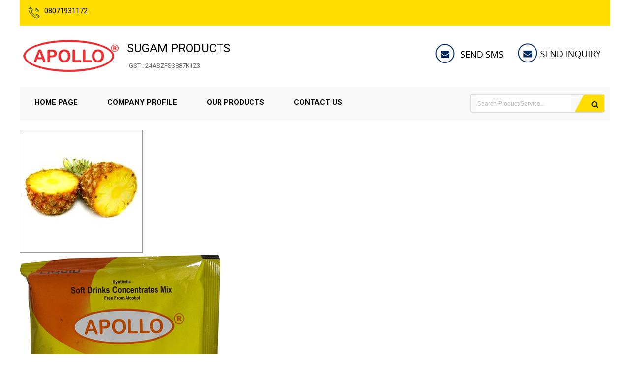

--- FILE ---
content_type: text/plain
request_url: https://www.google-analytics.com/j/collect?v=1&_v=j102&a=127078189&t=pageview&_s=1&dl=https%3A%2F%2Fwww.apollosoftdrinkconcentrates.com%2Fpineapple-soft-drink-concentrate-2514706.html&ul=en-us%40posix&dt=Pineapple%20Soft%20Drink%20Concentrate%20at%20Best%20Price%20-%20Bright%20Yellow%20Liquid%20with%20Excellent%20Taste&sr=1280x720&vp=1280x720&_u=IEDAAEABAAAAACAAI~&jid=1594741166&gjid=1079117361&cid=384792543.1767995672&tid=UA-61820581-21&_gid=131088321.1767995672&_r=1&_slc=1&z=879261312
body_size: -456
content:
2,cG-W800RMTQZ2